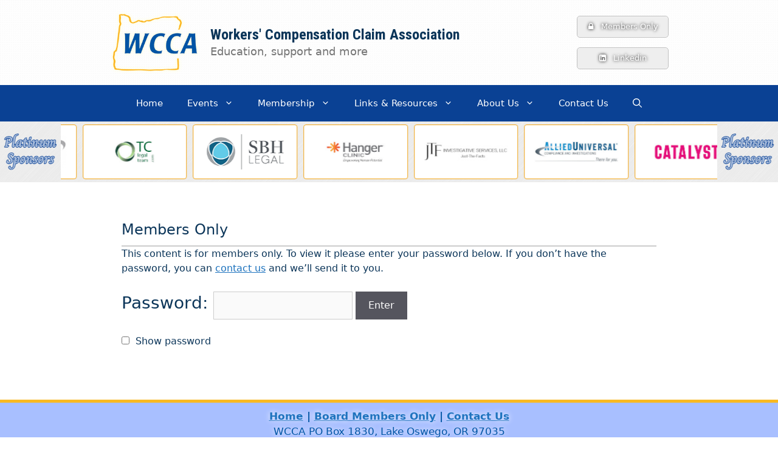

--- FILE ---
content_type: application/javascript
request_url: https://www.wccaonline.org/staging/wp-content/plugins/password-protect-page/core/js/single-password-form.js?ver=1.9.15
body_size: 345
content:
/* Single Password Form js*/

(function ($) {
  $(document).ready(function () {
    $('form.ppw-post-password-form.post-password-form').bind('submit', handleSubmitBtn);
  });

  function handleSubmitBtn(evt) {
	evt.preventDefault();
	$form = $(this);
	$inputs = $form.find('input, textarea');
	var values = {};
	var $submitBtn = {};
	$inputs.each(function() {
	  if ( 'Submit' !== this.name ) {
		if ($(this).prop('type') === 'checkbox' && !$(this).prop('checked')) {
		  return;
		}
		values[this.name] = $(this).val();
	  } else {
		$submitBtn = $(this);
	  }
	});
	values['nonce'] = ppw_data.nonce;
	values['action'] = 'ppw_validate_password';

	$submitBtn.prop("disabled", true);
	sendRequestToValidatePassword(
	    values,
	  function(data, error) {
		$submitBtn.prop("disabled", false);
		var $message = $form.find('div.ppw-ppf-error-msg');
		if (error) {
		  if ($message.length === 0) {
			var message = error.responseJSON && error.responseJSON.message ? error.responseJSON.message : 'Please enter the correct password!';
			$form.append('<div class="ppwp-wrong-pw-error ppw-ppf-error-msg">' + message + '</div>');
		  }

		  return;
		}

		if (data.redirect) {
		  window.location.href = data['redirect_to'];
		  return;
		}

		$message.remove();
		$form.parent().replaceWith(data.post_content)
	  }
	);
  }

  function sendRequestToValidatePassword(_data, cb) {
	$.ajax({
	  url: ppw_data.ajaxUrl,
	  type: 'POST',
	  data: _data,
	  success: function (data) {
		cb(data, null);
	  },
	  error: function (error) {
		cb(null, error);
	  },
	  timeout: 10000
	})
  }
})(jQuery);
